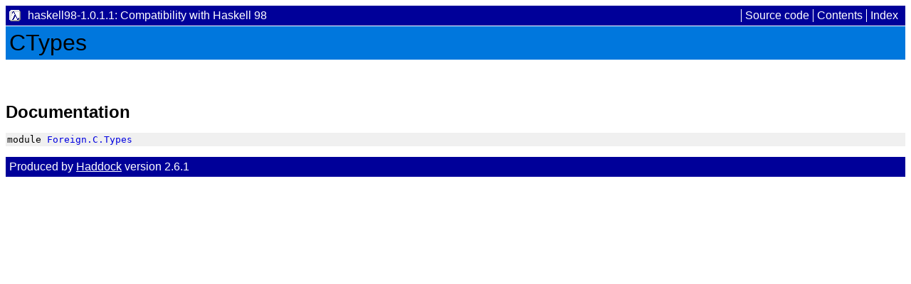

--- FILE ---
content_type: text/html
request_url: https://downloads.haskell.org/~ghc/6.12.2/docs/html/libraries/haskell98-1.0.1.1/CTypes.html
body_size: 497
content:
<!DOCTYPE HTML PUBLIC "-//W3C//DTD HTML 4.01 Transitional//EN" "http://www.w3.org/TR/html4/loose.dtd">
<!--Rendered using the Haskell Html Library v0.2-->
<HTML
><HEAD
><META HTTP-EQUIV="Content-Type" CONTENT="text/html; charset=UTF-8"
><TITLE
>CTypes</TITLE
><LINK HREF="haddock.css" REL="stylesheet" TYPE="text/css"
><SCRIPT SRC="haddock-util.js" TYPE="text/javascript"
></SCRIPT
><SCRIPT TYPE="text/javascript"
>window.onload = function () {setSynopsis("mini_CTypes.html")};</SCRIPT
></HEAD
><BODY
><TABLE CLASS="vanilla" CELLSPACING="0" CELLPADDING="0"
><TR
><TD CLASS="topbar"
><TABLE CLASS="vanilla" CELLSPACING="0" CELLPADDING="0"
><TR
><TD
><IMG SRC="haskell_icon.gif" WIDTH="16" HEIGHT="16" ALT=" "
></TD
><TD CLASS="title"
>haskell98-1.0.1.1: Compatibility with Haskell 98</TD
><TD CLASS="topbut"
><A HREF="src/CTypes.html"
>Source code</A
></TD
><TD CLASS="topbut"
><A HREF="index.html"
>Contents</A
></TD
><TD CLASS="topbut"
><A HREF="doc-index.html"
>Index</A
></TD
></TR
></TABLE
></TD
></TR
><TR
><TD CLASS="modulebar"
><TABLE CLASS="vanilla" CELLSPACING="0" CELLPADDING="0"
><TR
><TD
><FONT SIZE="6"
>CTypes</FONT
></TD
></TR
></TABLE
></TD
></TR
><TR
><TD CLASS="s15"
></TD
></TR
><TR
><TD CLASS="s15"
></TD
></TR
><TR
><TD CLASS="s15"
></TD
></TR
><TR
><TD CLASS="section1"
>Documentation</TD
></TR
><TR
><TD CLASS="s15"
></TD
></TR
><TR
><TD CLASS="decl"
>module <A HREF="../base-4.2.0.1/Foreign-C-Types.html"
>Foreign.C.Types</A
></TD
></TR
><TR
><TD CLASS="s15"
></TD
></TR
><TR
><TD CLASS="botbar"
>Produced by <A HREF="http://www.haskell.org/haddock/"
>Haddock</A
> version 2.6.1</TD
></TR
></TABLE
></BODY
></HTML
>


--- FILE ---
content_type: text/css
request_url: https://downloads.haskell.org/~ghc/6.12.2/docs/html/libraries/haskell98-1.0.1.1/haddock.css
body_size: 1085
content:
/* -------- Global things --------- */

BODY { 
  background-color: #ffffff;
  color: #000000;
  font-family: sans-serif;
  padding: 0 0;
  } 

A:link    { color: #0000e0; text-decoration: none }
A:visited { color: #0000a0; text-decoration: none }
A:hover   { background-color: #e0e0ff; text-decoration: none }

TABLE.vanilla {
  width: 100%;
  border-width: 0px;
  /* I can't seem to specify cellspacing or cellpadding properly using CSS... */
}

TABLE.vanilla2 {
  border-width: 0px;
}

/* <TT> font is a little too small in MSIE */
TT  { font-size: 100%; }
PRE { font-size: 100%; }

LI P { margin: 0pt } 

TD {
  border-width: 0px;
}

TABLE.narrow {
  border-width: 0px;
}

TD.s8  {  height: 8px;  }
TD.s15 {  height: 15px; }

SPAN.keyword { text-decoration: underline; }

/* Resize the buttom image to match the text size */
IMG.coll { width : 0.75em; height: 0.75em; margin-bottom: 0; margin-right: 0.5em }

/* --------- Contents page ---------- */

DIV.node {
  padding-left: 3em;
}

DIV.cnode {
  padding-left: 1.75em;
}

SPAN.pkg {
  position: absolute;
  left: 50em;
}

/* --------- Documentation elements ---------- */

TD.children {
  padding-left: 25px;
  }

TD.synopsis {
  padding: 2px;
  background-color: #f0f0f0;
  font-family: monospace
 }

TD.decl { 
  padding: 2px;
  background-color: #f0f0f0; 
  font-family: monospace;
  vertical-align: top;
  }

TD.topdecl {
  padding: 2px;
  background-color: #f0f0f0;
  font-family: monospace;
  vertical-align: top;
}

TABLE.declbar {
  border-spacing: 0px;
 }

TD.declname {
  width: 100%;
 }

TD.declbut {
  padding-left: 5px;
  padding-right: 5px;
  border-left-width: 1px;
  border-left-color: #000099;
  border-left-style: solid;
  white-space: nowrap;
  font-size: small;
 }

/* 
  arg is just like decl, except that wrapping is not allowed.  It is
  used for function and constructor arguments which have a text box
  to the right, where if wrapping is allowed the text box squashes up
  the declaration by wrapping it.
*/
TD.arg { 
  padding: 2px;
  background-color: #f0f0f0; 
  font-family: monospace;
  vertical-align: top;
  white-space: nowrap;
  }

TD.recfield { padding-left: 20px }

TD.doc  { 
  padding-top: 2px;
  padding-left: 10px;
  }

TD.ndoc  { 
  padding: 2px;
  }

TD.rdoc  { 
  padding: 2px;
  padding-left: 10px;
  width: 100%;
  }

TD.body  { 
  padding-left: 10px
  }

TD.pkg {
  width: 100%;
  padding-left: 10px
}

TABLE.indexsearch TR.indexrow {
  display: none;
}
TABLE.indexsearch TR.indexshow {
  display: table-row;
}

TD.indexentry {
  vertical-align: top;
  padding-right: 10px
  }

TD.indexannot {
  vertical-align: top;
  padding-left: 20px;
  white-space: nowrap
  }

TD.indexlinks {
  width: 100%
  }

/* ------- Section Headings ------- */

TD.section1 {
  padding-top: 15px;
  font-weight: bold;
  font-size: 150%
  }

TD.section2 {
  padding-top: 10px;
  font-weight: bold;
  font-size: 130%
  }

TD.section3 {
  padding-top: 5px;
  font-weight: bold;
  font-size: 110%
  }

TD.section4 {
  font-weight: bold;
  font-size: 100%
  }

/* -------------- The title bar at the top of the page */

TD.infohead {
  color: #ffffff;
  font-weight: bold;
  padding-right: 10px;
  text-align: left;
}

TD.infoval {
  color: #ffffff;
  padding-right: 10px;
  text-align: left;
}

TD.topbar {
  background-color: #000099;
  padding: 5px;
}

TD.title {
  color: #ffffff;
  padding-left: 10px;
  width: 100%
  }

TD.topbut {
  padding-left: 5px;
  padding-right: 5px;
  border-left-width: 1px;
  border-left-color: #ffffff;
  border-left-style: solid;
  white-space: nowrap;
  }

TD.topbut A:link {
  color: #ffffff
  }

TD.topbut A:visited {
  color: #ffff00
  }

TD.topbut A:hover {
  background-color: #6060ff;
  }

TD.topbut:hover {
  background-color: #6060ff
  }

TD.modulebar { 
  background-color: #0077dd;
  padding: 5px;
  border-top-width: 1px;
  border-top-color: #ffffff;
  border-top-style: solid;
  }

/* --------- The page footer --------- */

TD.botbar {
  background-color: #000099;
  color: #ffffff;
  padding: 5px
  }
TD.botbar A:link {
  color: #ffffff;
  text-decoration: underline
  }
TD.botbar A:visited {
  color: #ffff00
  }
TD.botbar A:hover {
  background-color: #6060ff
  }

/* --------- Mini Synopsis for Frame View --------- */

.outer {
  margin: 0 0;
  padding: 0 0;
}

.mini-synopsis {
  padding: 0.25em 0.25em;
}

.mini-synopsis H1 { font-size: 130%; }
.mini-synopsis H2 { font-size: 110%; }
.mini-synopsis H3 { font-size: 100%; }
.mini-synopsis H1, .mini-synopsis H2, .mini-synopsis H3 {
  margin-top: 0.5em;
  margin-bottom: 0.25em;
  padding: 0 0;
}

.mini-synopsis H1 { border-bottom: 1px solid #ccc; }

.mini-topbar {
  font-size: 130%;
  background: #0077dd;
  padding: 0.25em;
}




--- FILE ---
content_type: text/javascript
request_url: https://downloads.haskell.org/~ghc/6.12.2/docs/html/libraries/haskell98-1.0.1.1/haddock-util.js
body_size: 958
content:
// Haddock JavaScript utilities
function toggle(button,id)
{
   var n = document.getElementById(id).style;
   if (n.display == "none")
   {
    button.src = "minus.gif";
    n.display = "block";
   }
   else
   {
    button.src = "plus.gif";
    n.display = "none";
   }
}


var max_results = 75; // 50 is not enough to search for map in the base libraries
var shown_range = null;
var last_search = null;

function quick_search()
{
    perform_search(false);
}

function full_search()
{
    perform_search(true);
}


function perform_search(full)
{
    var text = document.getElementById("searchbox").value.toLowerCase();
    if (text == last_search && !full) return;
    last_search = text;
    
    var table = document.getElementById("indexlist");
    var status = document.getElementById("searchmsg");
    var children = table.firstChild.childNodes;
    
    // first figure out the first node with the prefix
    var first = bisect(-1);
    var last = (first == -1 ? -1 : bisect(1));

    if (first == -1)
    {
        table.className = "";
        status.innerHTML = "No results found, displaying all";
    }
    else if (first == 0 && last == children.length - 1)
    {
        table.className = "";
        status.innerHTML = "";
    }
    else if (last - first >= max_results && !full)
    {
        table.className = "";
        status.innerHTML = "More than " + max_results + ", press Search to display";
    }
    else
    {
        // decide what you need to clear/show
        if (shown_range)
            setclass(shown_range[0], shown_range[1], "indexrow");
        setclass(first, last, "indexshow");
        shown_range = [first, last];
        table.className = "indexsearch";
        status.innerHTML = "";
    }

    
    function setclass(first, last, status)
    {
        for (var i = first; i <= last; i++)
        {
            children[i].className = status;
        }
    }
    
    
    // do a binary search, treating 0 as ...
    // return either -1 (no 0's found) or location of most far match
    function bisect(dir)
    {
        var first = 0, finish = children.length - 1;
        var mid, success = false;

        while (finish - first > 3)
        {
            mid = Math.floor((finish + first) / 2);

            var i = checkitem(mid);
            if (i == 0) i = dir;
            if (i == -1)
                finish = mid;
            else
                first = mid;
        }
        var a = (dir == 1 ? first : finish);
        var b = (dir == 1 ? finish : first);
        for (var i = b; i != a - dir; i -= dir)
        {
            if (checkitem(i) == 0) return i;
        }
        return -1;
    }    
    
    
    // from an index, decide what the result is
    // 0 = match, -1 is lower, 1 is higher
    function checkitem(i)
    {
        var s = getitem(i).toLowerCase().substr(0, text.length);
        if (s == text) return 0;
        else return (s > text ? -1 : 1);
    }
    
    
    // from an index, get its string
    // this abstracts over alternates
    function getitem(i)
    {
        for ( ; i >= 0; i--)
        {
            var s = children[i].firstChild.firstChild.data;
            if (s.indexOf(' ') == -1)
                return s;
        }
        return ""; // should never be reached
    }
}

function setSynopsis(filename) {
    if (parent.window.synopsis) {
      parent.window.synopsis.location = filename;
    }
}
